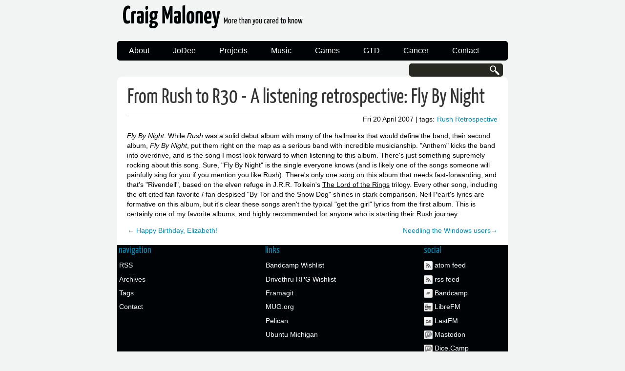

--- FILE ---
content_type: text/html
request_url: https://decafbad.net/2007/04/20/from-rush-to-r30-a-listening-retrospective-fly-by-night/
body_size: 2575
content:
<!DOCTYPE html>
<html lang="en">
<head>
        <meta charset="utf-8" />
        <meta property="og:image" content="/images/cat_avatar.png" />
        <title>From Rush to R30 - A listening retrospective: Fly By Night</title>
        <link rel="stylesheet" href="https://decafbad.net/theme/css/main.css" />
        <link rel="stylesheet" href="https://decafbad.net/theme/css/pygment.css" />
        <link href="https://decafbad.net/feed/atom.xml" type="application/atom+xml" rel="alternate" title="Craig Maloney Atom Feed" />
        <link href="https://decafbad.net/feed/index.xml" type="application/rss+xml" rel="alternate" title="Craig Maloney RSS Feed" />

        <!--[if IE]>
            <script src="http://html5shiv.googlecode.com/svn/trunk/html5.js"></script>
        <![endif]-->
</head>

<body id="index" class="home">
        <header id="banner" class="body">
        <h1><a href="https://decafbad.net/">Craig Maloney  <strong>More than you cared to know</strong></a></h1>
                <nav><ul>
                    <li><a href="/about">About</a></li>
                    <li><a href="/jodee-page">JoDee</a></li>
                    <li><a href="/projects">Projects</a></li>
                    <li><a href="/music">Music</a></li>
                    <li><a href="/games">Games</a></li>
                    <li><a href="/gtd">GTD</a></li>
                    <li><a href="/cancer">Cancer</a></li>
                    <li><a href="/contact">Contact</a></li>
                </ul>
<form id="search" action="#" onsubmit="javascript:window.open('https://duckduckgo.com/?q='+document.getElementById('keywords').value+'+site:https://decafbad.net');">
                        <input id="keywords" type="text" />
                    </form>
                </nav>
        </header><!-- /#banner -->
<section id="content" class="body">
  <article>
    <header>
      <h1 class="entry-title">
        <a href="https://decafbad.net/2007/04/20/from-rush-to-r30-a-listening-retrospective-fly-by-night/" rel="bookmark"
           title="Permalink to From Rush to R30 - A listening retrospective: Fly By Night">From Rush to R30 - A listening retrospective: Fly By Night</a></h1>
    </header>

    <div class="entry-content">
<footer class="post-info">
        <span>Fri 20 April 2007</span>
<span>| tags: <a href="https://decafbad.net/tag/rush-retrospective">Rush Retrospective</a> </span>
</footer><!-- /.post-info -->      <p><em>Fly By Night</em>: While <em>Rush</em> was a solid debut album with many of the
hallmarks that would define the band, their second album, <em>Fly By
Night</em>, put them right on the map as a serious band with incredible
musicianship. "Anthem" kicks the band into overdrive, and is the song I
most look forward to when listening to this album. There's just
something supremely rocking about this song. Sure, "Fly By Night" is the
single everyone knows (and is likely one of the songs someone will
painfully sing for you if you mention you like Rush). There's only one
song on this album that needs fast-forwarding, and that's "Rivendell",
based on the elven refuge in J.R.R. Tolkein's
<span style="text-decoration: underline;">The Lord of the Rings</span>
trilogy. Every other song, including the oft cited fan favorite / fan
despised "By-Tor and the Snow Dog" shines in stark comparison. Neil
Peart's lyrics are formative on this album, but it's clear these songs
aren't the typical "get the girl" lyrics from the first album. This is
certainly one of my favorite albums, and highly recommended for anyone
who is starting their Rush journey.</p>
    </div><!-- /.entry-content -->

    <!-- Neighbors -->
        <div class="neighbor-left"><a href="https://decafbad.net/2007/04/20/happy-birthday-elizabeth-2/">&#x2190; Happy Birthday, Elizabeth!</a></div>
        <div class="neighbor-right"><a href="https://decafbad.net/2007/04/23/needling-the-windows-users/">Needling the Windows users&#x2192;</a></div>
 <!-- /Neighbors -->
    <br>

    </article>
</section>
        <section id="extras" class="body">

                <div class="navigation">
                        <h2>navigation</h2>
                        <ul>
                            <li><a href="/feed">RSS</a></li>
                            <li><a href="/archives.html">Archives</a></li>
                            <li><a href="/tag">Tags</a></li>
                            <li><a href="/contact">Contact</a></li>
                        </ul>
                </div><!-- /.navigation -->
        
                <div class="blogroll">
                        <h2>links</h2>
                        <ul>
                            <li><a href="https://bandcamp.com/craigmaloney/wishlist">Bandcamp Wishlist</a></li>
                            <li><a href="https://www.drivethrurpg.com/wishlist_public.php?public_id=164164&list_id=1021599&buying_for=craig%40decafbad.net">Drivethru RPG Wishlist</a></li>
                            <li><a href="http://framagit.org/craigmaloney">Framagit</a></li>
                            <li><a href="https://mug.org">MUG.org</a></li>
                            <li><a href="http://getpelican.com/">Pelican</a></li>
                            <li><a href="http://loco.ubuntu.com/teams/ubuntu-us-mi/">Ubuntu Michigan</a></li>
                        </ul>
                </div><!-- /.blogroll -->
                <div class="social">
                        <h2>social</h2>
                        <ul>
                            <li><a href="https://decafbad.net/feed/atom.xml" type="application/atom+xml" rel="alternate">atom feed</a></li>
                            <li><a href="https://decafbad.net/feed/index.xml" type="application/rss+xml" rel="alternate">rss feed</a></li>

                                <li><a href="https://bandcamp.com/craigmaloney">Bandcamp</a></li>
                                <li><a href="https://libre.fm/user/craigmaloney">LibreFM</a></li>
                                <li><a href="https://last.fm/user/squeekyhoho">LastFM</a></li>
                                <li><a rel='me' href="https://octodon.social/@craigmaloney">Mastodon</a></li>
                                <li><a rel='me' href="https://dice.camp/@craigmaloney">Dice.Camp</a></li>
                                <li><a href="https://craigmaloney.itch.io/">itch.io</a></li>
                        </ul>
                </div><!-- /.social -->
        </section><!-- /#extras -->

        <footer id="contentinfo" class="body">
                <p>Powered by <a href="http://getpelican.com/">Pelican</a>. Theme blueidea, inspired by the default theme.</p>
                <p>Unless otherwise noted all original content on this blog is released under a <a rel="license" href="http://creativecommons.org/licenses/by-sa/4.0/"><img alt="Creative Commons License" style="border-width:0" src="https://i.creativecommons.org/l/by-sa/4.0/80x15.png" /></a><a rel="license" href="http://creativecommons.org/licenses/by-sa/4.0/">Creative Commons Attribution-ShareAlike 4.0 International License</a>.
        </footer><!-- /#contentinfo -->

</body>
</html>